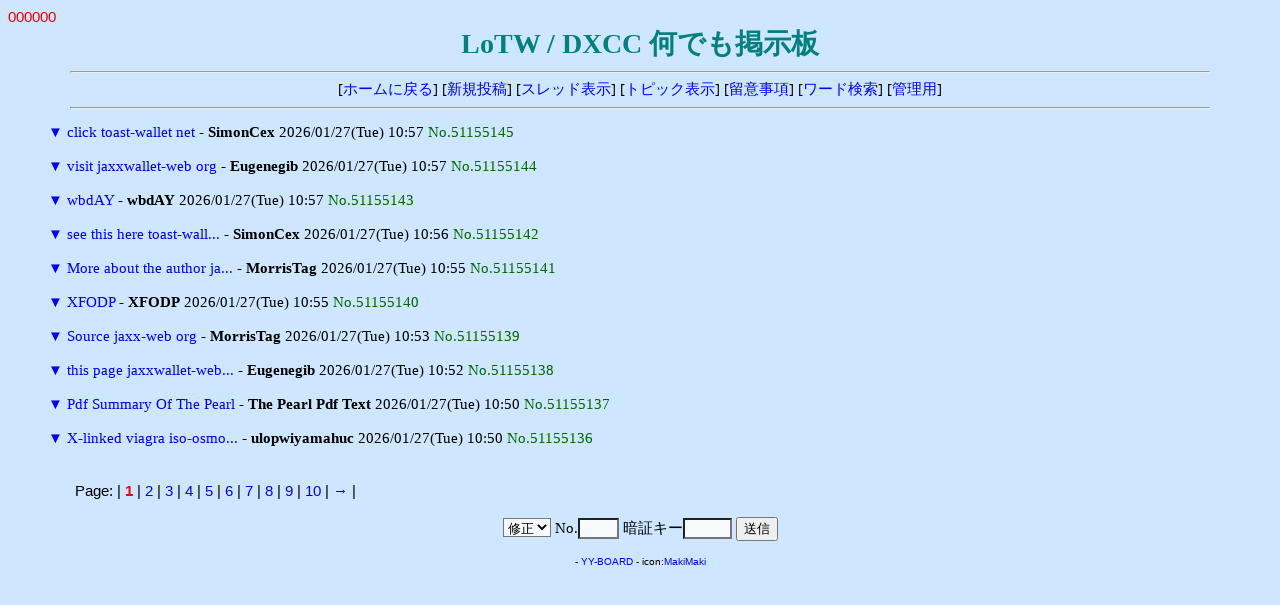

--- FILE ---
content_type: text/html
request_url: http://ja7ic.dxguy.net/lotw/yybbs/yybbs.cgi/14925891/read.cgi?list=tree&no=49486299
body_size: 5591
content:
<!DOCTYPE HTML PUBLIC "-//W3C//DTD HTML 4.01 Transitional//EN">
<html lang="ja">
<head>
<meta http-equiv="content-type" content="text/html; charset=shift_jis">
<meta http-equiv="content-style-type" content="text/css">
<style type="text/css">
<!--
body,td,th { font-size:15px; font-family:""MS UI Gothic", Osaka, "ＭＳ Ｐゴシック""; }
a { text-decoration:none; }
a:hover { text-decoration:underline; color:#FF0000; }
.n { font-family:Verdana,Helvetica,Arial; }
.b {
	background-color:#F7FAFD;
	color:#000000;
	font-family:Verdana,Helvetica,Arial;
}
.f {
	background-color:#F7FAFD;
	color:#000000;
}
-->
</style>
<meta http-equiv="content-script-type" content="text/javascript">
<script type="text/javascript">
<!--
function ImageUp() {
window.open("./yybbs.cgi?mode=image","window1","width=550,height=450,scrollbars=1");
}
//-->
</script>
<title>LoTW / DXCC 何でも掲示板</title></head>
<body bgcolor="#CEE6FF" text="#000000" link="#0000FF" vlink="#800080" alink="#FF0000">
<font color="#DD0000" face="Verdana,Helvetica,Arial">000000</font><br>
<div align="center">
<b style="color:#008080; font-size:28px;">LoTW / DXCC 何でも掲示板</b>
<hr width="90%">
[<a href="../fr_LoTW.html" target="_top">ホームに戻る</a>]
[<a href="./yybbs.cgi?mode=form&list=tree">新規投稿</a>]
[<a href="./yybbs.cgi?list=thread">スレッド表示</a>]
[<a href="./yybbs.cgi?list=topic">トピック表示</a>]
[<a href="./yybbs.cgi?mode=howto&list=tree">留意事項</a>]
[<a href="./yybbs.cgi?mode=find&list=tree">ワード検索</a>]
[<a href="./admin.cgi">管理用</a>]
<hr width="90%"></div>
<blockquote>
<form action="./yybbs.cgi" method="post">
<input type="hidden" name="page" value="">
<a href="./read.cgi?mode=all&list=tree&no=51155145" title="ツリーを一括表示">▼</a> <a href="./read.cgi?list=tree&no=51155145">click toast-wallet net</a> - <b>SimonCex</b> 2026/01/27(Tue) 10:57 <span style="color:#006600">No.51155145</span><br>
<br>
<a href="./read.cgi?mode=all&list=tree&no=51155144" title="ツリーを一括表示">▼</a> <a href="./read.cgi?list=tree&no=51155144">visit jaxxwallet-web org</a> - <b>Eugenegib</b> 2026/01/27(Tue) 10:57 <span style="color:#006600">No.51155144</span><br>
<br>
<a href="./read.cgi?mode=all&list=tree&no=51155143" title="ツリーを一括表示">▼</a> <a href="./read.cgi?list=tree&no=51155143">wbdAY</a> - <b>wbdAY</b> 2026/01/27(Tue) 10:57 <span style="color:#006600">No.51155143</span><br>
<br>
<a href="./read.cgi?mode=all&list=tree&no=51155142" title="ツリーを一括表示">▼</a> <a href="./read.cgi?list=tree&no=51155142">see this here toast-wall...</a> - <b>SimonCex</b> 2026/01/27(Tue) 10:56 <span style="color:#006600">No.51155142</span><br>
<br>
<a href="./read.cgi?mode=all&list=tree&no=51155141" title="ツリーを一括表示">▼</a> <a href="./read.cgi?list=tree&no=51155141">More about the author ja...</a> - <b>MorrisTag</b> 2026/01/27(Tue) 10:55 <span style="color:#006600">No.51155141</span><br>
<br>
<a href="./read.cgi?mode=all&list=tree&no=51155140" title="ツリーを一括表示">▼</a> <a href="./read.cgi?list=tree&no=51155140">XFODP</a> - <b>XFODP</b> 2026/01/27(Tue) 10:55 <span style="color:#006600">No.51155140</span><br>
<br>
<a href="./read.cgi?mode=all&list=tree&no=51155139" title="ツリーを一括表示">▼</a> <a href="./read.cgi?list=tree&no=51155139">Source jaxx-web org</a> - <b>MorrisTag</b> 2026/01/27(Tue) 10:53 <span style="color:#006600">No.51155139</span><br>
<br>
<a href="./read.cgi?mode=all&list=tree&no=51155138" title="ツリーを一括表示">▼</a> <a href="./read.cgi?list=tree&no=51155138">this page jaxxwallet-web...</a> - <b>Eugenegib</b> 2026/01/27(Tue) 10:52 <span style="color:#006600">No.51155138</span><br>
<br>
<a href="./read.cgi?mode=all&list=tree&no=51155137" title="ツリーを一括表示">▼</a> <a href="./read.cgi?list=tree&no=51155137">Pdf Summary Of The Pearl</a> - <b>The Pearl Pdf Text</b> 2026/01/27(Tue) 10:50 <span style="color:#006600">No.51155137</span><br>
<br>
<a href="./read.cgi?mode=all&list=tree&no=51155136" title="ツリーを一括表示">▼</a> <a href="./read.cgi?list=tree&no=51155136">X-linked viagra iso-osmo...</a> - <b>ulopwiyamahuc</b> 2026/01/27(Tue) 10:50 <span style="color:#006600">No.51155136</span><br>
<br>
</form>
</blockquote>
<p><table width="90%" align="center">
<tr><td class="n">Page:
| <b style="color:red" class="n">1</b>
| <a href="./yybbs.cgi?page=10&bl=0&list=tree" class=n>2</a>
| <a href="./yybbs.cgi?page=20&bl=0&list=tree" class=n>3</a>
| <a href="./yybbs.cgi?page=30&bl=0&list=tree" class=n>4</a>
| <a href="./yybbs.cgi?page=40&bl=0&list=tree" class=n>5</a>
| <a href="./yybbs.cgi?page=50&bl=0&list=tree" class=n>6</a>
| <a href="./yybbs.cgi?page=60&bl=0&list=tree" class=n>7</a>
| <a href="./yybbs.cgi?page=70&bl=0&list=tree" class=n>8</a>
| <a href="./yybbs.cgi?page=80&bl=0&list=tree" class=n>9</a>
| <a href="./yybbs.cgi?page=90&bl=0&list=tree" class=n>10</a>
| <a href="./yybbs.cgi?page=100&bl=1&list=tree">→</a>
|
</td></tr></table>
<div align="center">
<form action="./regist.cgi" method="post">
<input type="hidden" name="list" value="tree">
<select name="mode" class="f">
<option value="edit">修正
<option value="dele">削除</select>
No.<input type="text" name="no" size="3" class="f" style="ime-mode:inactive">
暗証キー<input type="password" name="pwd" size="4" maxlength="8" class="f">
<input type="submit" value="送信"></form>
<!-- 下部 -->
<p>
<!-- YY-BOARD v6.21 -->
<span style="font-size:10px; font-family:Verdana,Helvetica,Arial;">
- <a href="http://www.kent-web.com/" target="_top">YY-BOARD</a> - 
icon:<a href="http://homepage3.nifty.com/makiz/" target="_top">MakiMaki</a>
</span>
</div>
</body>
</html>
